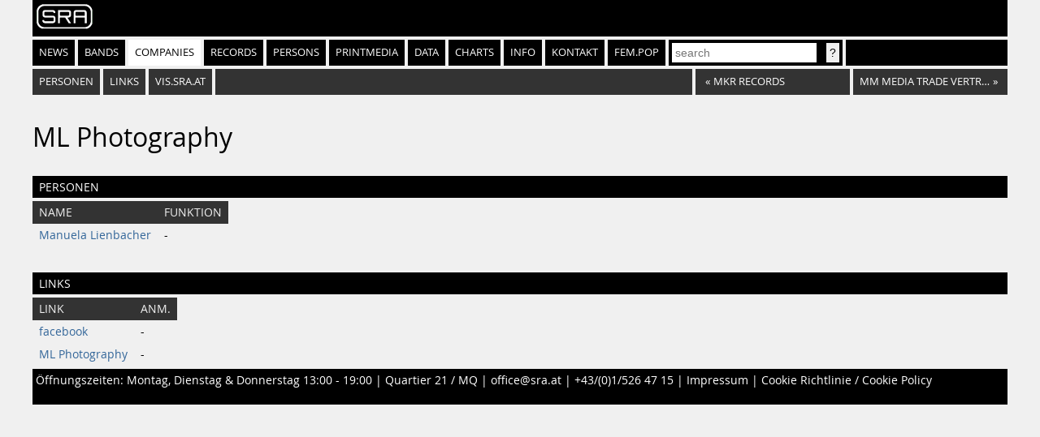

--- FILE ---
content_type: text/html
request_url: https://sra.at/company/60558
body_size: 1489
content:
<!DOCTYPE html>
<html lang="en">
<head>
    <meta charset="UTF-8">
    <title>ML Photography (Firma) | SR-Archiv</title>
    <link href="https://static.sra.at/css/styles.css" rel="stylesheet" type="text/css">
    <meta content="width=device-width, initial-scale=1" name="viewport">
    <link rel="icon" type="image/png" href="https://static.sra.at/favicon.png">
    <link rel="shortcut icon" href="https://static.sra.at/favicon.ico">
    
    <script src="/js/search.js" type="application/javascript"></script>

    

    <meta property="og:type" content="website">
    <meta property="twitter:domain" content="sra.at">
    
    
    <meta property="og:title" content="ML Photography (Firma) | SR-Archiv">
    <meta name="twitter:title" content="ML Photography (Firma) | SR-Archiv">
    
    
    
    
</head>
<body>
<div id="frame">
    <div id="header">
        <div id="logo"><a href="/"><img src="https://static.sra.at/img/sra-logo.png"/></a></div>
        <nav>
            <ul id="nav" class="flexnav">
                <li class=""><a href="/">News</a></li>
                <li class=""><a href="/bands">Bands</a></li>
                <li class="active"><a href="/companies">Companies</a></li>
                <li class=""><a href="/records">Records</a></li>
                <li class=""><a href="/persons">Persons</a></li>
                <li class=""><a href="/printmedium">Printmedia</a></li>
                <li class=""><a href="/data/chart">Data</a></li>
                <li class=""><a href="/chart/year">Charts</a></li>
                <li class=""><a href="/info">Info</a></li>
                <li><a href="/page/impressumkontakt">Kontakt</a></li>
                <li><a href="https://fempop.sra.at/" target="_blank">fem.pop</a></li>
                <li>
                    <form action="/search" id="searchbox" method="get">
                        <input id="query" name="q" placeholder="search" type="search" value=""
                               list="suggestions">
                        <datalist id="suggestions"></datalist>
                        <input class="btn" type="submit" value="?">
                    </form>
                </li>
                <li class="exp"></li>
            </ul>
        </nav>
        <nav>
            <div id="subnav"></div>
        </nav>
    </div>
    <div id="content"><ol id="index" class="flexnav">
    
    
    <li><a href="#people">Personen</a></li>
    
    
    
    
    
    
    
    
    <li><a href="#links">Links</a></li>
    
    <li><a href="https://vis.sra.at/#company:60558">vis.sra.at</a></li>
    <li class="exp"></li>
    
    <li class="browse"><a href="/company/67129"><span class="browsearr">«</span><span class="browsename">MKR Records</span></a>
    </li>
    
    
    <li class="browse"><a href="/company/33233"><span class="browsename next">MM Media Trade VertriebsgesmgH</span><span
            class="browsearr">»</span></a></li>
    
</ol>

<h1>ML Photography</h1>










<h2 id="people">Personen</h2>
<table>
    <tr>
        <th>Name</th>
        <th>Funktion</th>
    </tr>
    
    <tr>
        <td><a href="/person/60559">Manuela Lienbacher</a></td>
        <td>-</td>
    </tr>
    
</table>
















<h2 id="links">Links</h2>
<table>
    <tr>
        <th>Link</th>
        <th>Anm.</th>
    </tr>
    
    <tr>
        <td><a href="https://www.facebook.com/mlienbacher.photography/">facebook</a></td>
        <td>-</td>
    </tr>
    
    <tr>
        <td><a href="http://mlienbacher.wixsite.com/mlphotography">ML Photography</a></td>
        <td>-</td>
    </tr>
    
</table>
</div>

    <div style="clear: both"></div>
    <div id="footer">
        <p>Öffnungszeiten: Montag, Dienstag &amp; Donnerstag 13:00 - 19:00 | <a
                href="https://www.google.at/maps/place/SR-Archiv+%C3%B6sterreichischer+Popularmusik/@48.2037217,16.3567743,17.42z/data=!3m1!5s0x476d079047537319:0x6d5df1af99aefca0!4m5!3m4!1s0x476d07904159f2f3:0x1bc3d59c1336e715!8m2!3d48.2038384!4d16.3586198">Quartier
            21 / MQ</a> | <a href="mailto:office@sra.at">office@sra.at</a> | <a href="tel:+43 1 526 47 15">+43/(0)1/526
            47 15</a> | <a href="/page/impressumkontakt">Impressum</a> | <a href="/page/cookie-richtlinie">Cookie
            Richtlinie / Cookie Policy</a></p>
    </div>
</div>
</body>
</html>